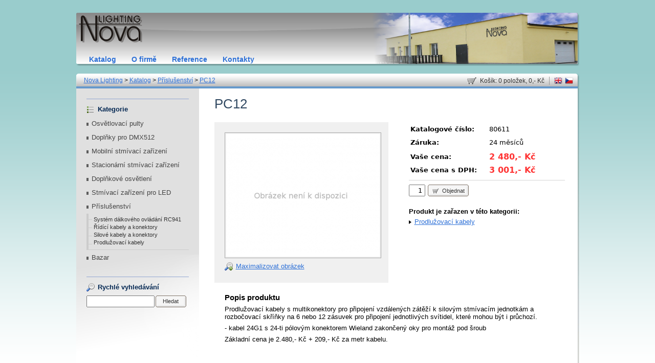

--- FILE ---
content_type: text/html; charset=UTF-8
request_url: http://novalighting.cz/katalog/prislusenstvi-2/pc12-226/
body_size: 3355
content:
<!--[if gt IE 6]><?xml version="1.0" encoding="UTF-8" standalone="no" \?\><![endif]-->
<!DOCTYPE html
     PUBLIC "-//W3C//DTD XHTML 1.0 Strict//EN"
     "http://www.w3.org/TR/xhtml1/DTD/xhtml1-strict.dtd">
<html xmlns="http://www.w3.org/1999/xhtml">
<head>
<meta http-equiv="content-type" content="text/html; charset=utf-8" />
<meta http-equiv="cache-control" content="no-cache" />
<meta http-equiv="author" content="just-paja" />
<meta name="description" content="Prodej divadelního osvětlení a ostatní osvětlovací techniky" />
<meta name="keywords" content="osvetlovaci,scenicke,scenicka,architektonicke,osvetleni,divadlo,studio,filmove,televizni,svetlo,kluby,pulty,prislusenstvi,ozvučení,zařízení,interkom,jevištní,technologie,dmx,dmx512,stmívač,systém,dimmer,stativ,reflektor,zdroj,kabel,konektor" />
<meta name="robots" content="index,follow" />
<meta name="author" content="just-paja &lt;just.paja@gmail.com&gt;" />
<link rel="stylesheet" type="text/css" href="/share/styles/screen.css" media="screen" />
<!--[if lte IE 7]><link rel="stylesheet" type="text/css" href="/share/styles/screen-ie.css" media="screen" /><![endif]-->
<script type="text/javascript" src="/share/scripts/jquery-1.3.2.min.js"></script>
<script type="text/javascript" src="/share/scripts/jquery.lightbox-0.5.min.js"></script>
<script type="text/javascript" src="/share/scripts/basic.js"></script>

<script type="text/javascript">
$(function() {
	inputs = document.getElementsByTagName("input");
	for(i=inputs.length-1; i>=0; i--){
		if(inputs[i].className == "ec"){
			inputs[i].focus();
		}
	}
	
	$('.lightbox a').lightBox();
	$('.sortlist').sorty();
});
</script><title>Katalog zboží - Nova Lighting s.r.o.</title>
</head>
<body>
<div id="main">
<div id="container">
<div id="header">
<h1><a href="http://novalighting.cz/"><span>Novalighting</span></a></h1>
<ul id="mainmenu">
<li><a href="/">Katalog</a></li>
<li><a href="/o-firme/">O firmě</a></li>
<li><a href="/reference/">Reference</a></li>
<li class="nob"><a href="/kontakty/">Kontakty</a></li>
</ul>
</div>
<span class="post-header"></span>
<div id="cont2">
<div id="topcont">
<ul class="lang">
<li><a href="?lang=cz" title="Klikněte pro češtinu" class="langa cz selected"><span>CZ</span></a></li>
<li><a href="?lang=en" title="Click for English" class="langa en"><span>EN</span></a></li>
<li class="c" id="cart_tab">
<div class="allover" id="cart_tab_notify"><div class="loading"></div></div>
<a href="/kosik/" class="cart"><span class="il ilcartin"></span> Košík: 0 položek, 0,- Kč</a></li>

</ul>
<a href="/">Nova Lighting</a> &gt; <a href="/katalog/">Katalog</a> &gt; <a href="/katalog/prislusenstvi-2/" class="catlink-blue_dark">Příslušenství</a> &gt; <a href="/katalog/-/pc12-226/">PC12</a></div>
<span id="ct1"></span>

<div id="content">
<div class="leftcol">
<h2 class="lch"><a href="/katalog/"><span class="il ilcate"></span>Kategorie <span class="none">katalogu</span></a></h2>
<div class="eshop-menu"><h3 class="catlink-blue"><a href="/katalog/osvetlovaci-pulty-51/" class="name catlink-blue">Osvětlovací pulty</a></h3><h3 class="catlink-green"><a href="/katalog/doplnky-pro-dmx512-3/" class="name catlink-green">Doplňky pro DMX512</a></h3><h3 class="catlink-gold"><a href="/katalog/mobilni-stmivaci-zarizeni-4/" class="name catlink-gold">Mobilní stmívací zařízení</a></h3><h3 class="catlink-pink"><a href="/katalog/stacionarni-stmivaci-zarizeni-5/" class="name catlink-pink">Stacionární stmívací zařízení</a></h3><h3 class="catlink-blue"><a href="/katalog/doplnkove-osvetleni-35/" class="name catlink-blue">Doplňkové osvětlení</a></h3><h3 class="catlink-blue"><a href="/katalog/stmivaci-zarizeni-pro-led-67/" class="name catlink-blue">Stmívací zařízení pro LED</a></h3><h3 class="catlink-blue_dark"><a href="/katalog/prislusenstvi-2/" class="name catlink-blue_dark">Příslušenství</a></h3><ul class="eshop"><li class="catlink-blue_dark"><h4><a href="/katalog/system-dalkoveho-ovladani-rc941-13/" class="name catlink-blue">Systém dálkového ovládání RC941</a></h4></li><li class="catlink-blue_dark"><h4><a href="/katalog/-ridici-kabely-a-konektory-47/" class="name catlink-blue"> Řídící kabely a konektory</a></h4></li><li class="catlink-blue_dark"><h4><a href="/katalog/silove-kabely-a-konektory-48/" class="name catlink-blue">Silové kabely a konektory</a></h4></li><li class="catlink-blue_dark"><h4><a href="/katalog/prodluzovaci-kabely-49/" class="name catlink-blue">Prodlužovací kabely</a></h4></li></ul><h3 class="catlink-blue"><a href="/katalog/bazar-31/" class="name catlink-blue">Bazar</a></h3></div><h3 class="lch"><span class="il ilmag"></span>Rychlé vyhledávání</h3><form method="get" class="search" action="/hledat/"><fieldset><label><input type="text" name="q" value="" /></label><button type="submit" class="tiny-button">Hledat</button></fieldset></form></div>
<div class="rightcol">
<h1>PC12</h1><div class="product"><div class="prod-im"><span class="lightbox"><a href="/share/pixmaps/default/800x600/default.jpg" class="imghref"><img src="/var/thumbs/300x240/default_0.jpg" alt=""  title="" width="300" height="240" /></a></span><p class="ha"><a href="/share/pixmaps/default/default.jpg" onclick="window.open(this.href, 'img'); return false"><span class="il zoomin"></span>Maximalizovat obrázek</a></p></div><div class="rrr">
<table class="pt">
<tr>
<td class="b">Katalogové číslo:</td>
<td class="tag2">80611</td>
</tr>
<tr>
<td class="b">Záruka:</td>
<td>24 měsíců</td>
</tr>
</table>
<table class="pt">
<tr><td class="b">Vaše cena:</td><td class="price2">2 480,- Kč</td></tr>
<tr><td class="b">Vaše cena s DPH:</td><td class="price2">3 001,- Kč</td></tr>
</table>
<form class="hp" action="/eat/eshop_kosik/?pridat=226">
<fieldset>
<input type="hidden" name="prodID" value="226" />
<input type="text" name="count" value="1" id="prod_count_input" />
<button onclick="showObj('cart_tab_notify'); ajax('/iax/eshop_kosik/?pridat=226&amp;pocet='+document.getElementById('prod_count_input').value+'&amp;eat', 'cart_tab'); showObj('cart_tab_notify'); hideCartNotification(); return false"><span class="il ilcart">Objednat</span></button>
</fieldset>
</form>
<p class="hb b">Produkt je zařazen v této kategorii:</p><ul class="tf tf2"><li><a href="/katalog/prodluzovaci-kabely-49/" class="catlink-blue">Prodlužovací kabely</a></li></ul><div id="ep-filelist-226"></div></div><div class="product prod-info"><h3>Popis produktu</h3><p>Prodlužovac&iacute; kabely s multikonektory pro připojen&iacute; vzd&aacute;len&yacute;ch z&aacute;těž&iacute; k silov&yacute;m stm&iacute;vac&iacute;m jednotk&aacute;m a rozbočovac&iacute; skř&iacute;ňky na 6 nebo 12 z&aacute;suvek pro připojen&iacute; jednotliv&yacute;ch sv&iacute;tidel, kter&eacute; mohou b&yacute;t i průchoz&iacute;.</p>
<p>- kabel 24G1 s 24-ti p&oacute;lov&yacute;m konektorem Wieland zakončen&yacute; oky pro mont&aacute;ž pod &scaron;roub</p>
<p>Z&aacute;kladn&iacute; cena je 2.480,- Kč + 209,- Kč za metr kabelu.</p></div></div></div>
<span class="cleaner"></span>

</div>
<div id="active-bottom">
<div class="share2">
Akce:
<span>
<a href="#fav" onclick="return make_fav(this);" title="Přidat mezi oblíbené" class="share fvr" rel="sidebar"></a>
<a href="" title="RSS Krmení" class="share rss"></a>
</span>
Sdílet stránku:
<span>
<a href="http://www.facebook.com/sharer.php?u=http://novalighting.cz/katalog/prislusenstvi-2/pc12-226/" onclick="window.open(this.href); return false" title="Sdílet tuto stránku na facebooku" class="share fbk"></a>
<a href="http://furl.net/storeIt.jsp?t=Katalog zboží - Nova Lighting s.r.o.&amp;u=http://novalighting.cz/katalog/prislusenstvi-2/pc12-226/" onclick="window.open(this.href); return false" title="Sdílet pomocí furl.com" class="share fur"></a>
<a href="http://del.icio.us/post?title=Katalog zboží - Nova Lighting s.r.o.&amp;url=http://novalighting.cz/katalog/prislusenstvi-2/pc12-226/" onclick="window.open(this.href); return false" title="Sdílet pomocí del.icio.us" class="share del"></a>
<a href="http://digg.com/submit?phase=2&amp;url=http://novalighting.cz/katalog/prislusenstvi-2/pc12-226/" title="Sdílet pomocí digg.com" onclick="window.open(this.href); return false" class="share dgg"></a>
</span>
</div>
</div>
<span id="post-content"></span>
</div>

</div>
</div>


<div id="absbottom">
<div>
<ul id="botmenu">
<li><a href="/">Úvod</a></li>
<li><a href="/sluzby/">Služby</a></li>
<li><a href="/katalog/">Katalog</a></li>
<li><a href="/bazar/">Bazar</a></li>
<li><a href="/reference/">Reference</a></li>
<li><a href="/jak-objednavat/">Jak u nás objednávat</a></li>
<li class="nob"><a href="/kontakty/">Kontakty</a></li>
</ul>
<span>Made by Zebra</span>
</div>
</div>

<script>
(function(i,s,o,g,r,a,m){i['GoogleAnalyticsObject']=r;i[r]=i[r]||function(){
(i[r].q=i[r].q||[]).push(arguments)},i[r].l=1*new Date();a=s.createElement(o),
m=s.getElementsByTagName(o)[0];a.async=1;a.src=g;m.parentNode.insertBefore(a,m)
})(window,document,'script','//www.google-analytics.com/analytics.js','ga');

ga('create', 'UA-40099806-4', 'novalighting.cz');
ga('send', 'pageview');
</script>
</body>
</html>


--- FILE ---
content_type: text/css
request_url: http://novalighting.cz/share/styles/screen.css
body_size: 5723
content:
inputs.lengthbody,html{
  margin:0;
  padding:0;
  font-family:Arial, sans;
  font-size:13px;
  min-height:100%;
}
body{
  margin:0;
  padding:0;
  background:#ccc;
}

a{color:#2D70D7}
a:hover, .eshop-category-block li ul li a:hover, .name:hover{color:#f00}
a img{
  border:none;
}
fieldset{
  border:none;
  margin:0;
  padding:0;
}


.button, button{
  display:block;
  width:80px;
  height:18px;
  padding:5px 0 0;
  margin:5px 0;
  text-align:center;
  text-decoration:none;
  color:#333;
  font-size:11px;
  background:url(../pixmaps/button-hover.gif) left top no-repeat;
  border:none;
  cursor:pointer;
  font-family:Arial, sans;
}
.big-button{
  width:120px;
  background:url(../pixmaps/button-big-hover.gif) left top no-repeat;
  text-align:left;
}
.tiny-button{
  width:60px;
  background:url(../pixmaps/button-tiny-hover.gif) left top no-repeat;
}
.big-button span{
  margin-left:10px;
  border-right:1px solid #ccc;
  padding:1px 5px 0 0;
  background-position:0 1px;
  height:13px;
  width:13px;
}
button{
  display:block;
  height:23px;
  line-height:23px;
  padding:0;
}
.button img, button img, .button .il, button .il{
  display:inline !important;
  border:none !important;
  margin:0 !important;
  vertical-align:middle;
}
.button .il, button .il{
  display:inline;
  text-align:left;
  float:none !important;
  width:100%;
  padding-left:20px;
  background-position:left 1px;
}
.button:hover, button:hover{
  background-position:right top;
  color:#125;
}

#main{
  background:#fff url(../pixmaps/background.gif) repeat-x;
  padding:25px 0 20px;
}

#container{
  width:983px;
  margin:0 auto;
}
#header{
  background:url(../pixmaps/header.png) no-repeat;
  height:104px;
}
.lang{
  float:right;
  width:350px;
  margin:0;
  padding:0 12px 0 0;
}
.lang li{
  float:right;
  list-style:none;
  margin:0 0 0 5px;
}
.lang .cart img{
  vertical-align:top;
}
.lang .cart{
  line-height:16px;
  vertical-align:middle;
  text-decoration:none;
  color:#333;
  width:400px;
}
.lang .cart:hover{
  color:#069;
}
.lang .c{
  border-right:1px solid #999;
  padding:0 9px 0 0;
  margin:0 4px 0 0;
}
.langa{
  width:16px;
  height:16px;
  display:block;
}
.langa span{
  display:none;
}
.cz{
  background:url(../pixmaps/flags/cz.png) left center no-repeat;
}
.en{
  background:url(../pixmaps/flags/gb.png) left center no-repeat;
}
.langa, .lang .selected{background-position:right center}
.langa:hover{border:1px solid #000}

#header h1{
  float:left;
  margin:0 40px 15px 0;
  width:130px;
  height:65px;
}
#header h1 a{
  display:block;
  width:inherit;
  height:inherit;
}
#header h1 span{
  display:none
}
#header #mainmenu{
  display:block;
  margin:0;
  clear:both;
  height:25px;
  padding:0 0 0 10px;
}
#header #mainmenu li{
  float:left;
  list-style:none;
  margin:0;
  padding:0;
}
#header #mainmenu li a:hover{
  background:#fff;
  color:#000;
}
#header #mainmenu a{
  padding:3px 15px 1px;
  display:block;
  font-size:14px;
  font-weight:bold;
  text-decoration:none;
}
.post-header{
  display:block;
  height:15px;
  /*background:url(../pixmaps/post-header.gif) right top no-repeat;*/
}
#cont2{
  background:#fff url(../pixmaps/cont2-back.gif) right top repeat-y;
}
#topcont{
  padding:6px 0 0 15px;
  height:19px;
  font-size:90%;
  background:url(../pixmaps/menu.png) no-repeat;
}
#ct1{
  background:#6699cc;
  display:block;
  height:4px;
  margin-right:3px;
}
#content{
  padding:10px 28px 20px 25px;
  min-height:450px;
}
#content h1{
  margin:10px 0;
  font-weight:normal;
  color:#304861;
}
#post-content{
  clear:both;
  display:block;
  height:7px;
  background:url(../pixmaps/post-content.gif) center top no-repeat;
}
#active-bottom{
  padding:0 0 4px;
  height:15px;
  clear:both;
  margin:0 216px 0 12px;
  background:url(../pixmaps/dot-ccc.gif) center center repeat-x;
}
#absbottom{
  width:943px;
  margin:0 auto;
  padding:10px 20px 0;
  height:20px;
  clear:both;
}
#absbottom span{
  float:right;
}
#botmenu{
  float:left;
  margin:0 0 2px;
  padding:0;
}
#botmenu li{
  list-style:none;
  display:inline;
  padding:0 8px 0 0;
  margin:0 5px 0 0;
  border-right:1px solid #999;
}
#botmenu a{
  color:#666;
}
#botmenu a:hover{
  color:#f00;
}

.mapa{
  float:right;
  margin:0 20px 0 0;
}
.clear{
  clear:both !important;
}
.cleaner{
  clear:both !important;
  margin:-1px 0 !important;
  visibility:hidden !important;
  display:block !important;
  font-size:1px !important;
  line-height:1px !important;
  height:1px !important;
  float:none !important;
}

.tinywarn{
  position:fixed;
  top:5px;
  right:5px;
  padding:8px 17px;
  margin:0;
  display:block;
  text-align:right;
  background:url(../pixmaps/tpb.png);
  border:2px solid #000;
}
.tinywarn, .tinywarn *{color:#fff}
.tinywarn a:hover{color:#f00}
.tinywarn h2{font-size:100%;font-weight:bold;display:block;margin:0 0 5px;}

.nob{
  border:none !important;
}

.uvod{
  float:left;
  background:#cfcfcf;
  width:450px;
  padding:10px 20px;
  margin:10px 0 0;
}
.uvod ul{
  margin:5px 0;
  padding:0;
}
.uvod ul li{
  list-style:none;
  margin:0 0 5px;
  padding:0 0 0 10px;
  background:url(../icons/dot.gif) left 4px no-repeat;
}
#content h1{
  margin:5px 0;
}

.eshop-category-block{
  width:600px;
  float:right;
  padding:0;
  margin:10px 0 10px;
}
.ecb-small{
  width:400px;
}
.chooseIM .ecb-mntn{
  width:100% !important;
  float:none !important;
  margin:0 !important;
}

.chooseIM .ecb-mntn li{
  float:none;
  width:auto;
  height:auto;
  margin:0 5px 5px 0;
  background:none;
}
.chooseIM .ecb-mntn li ul li{
  display:inline;
}
.eshop-category-block li{
  position:relative;
  list-style:none;
  width:178px;
  height:210px;
  margin:0 10px 20px 10px;
  padding:5px 0;
  float:left;
  border:1px solid #ccc;
  overflow:hidden;
}
.eshop-category-block li ul{
  margin:0;
  padding:5px 10px 7px 10px;
}
.eshop-category-block li ul li{
  width:100%;
  height:auto;
  float:none;
  padding:0 6px 0 0;
  border:none;
  border-right:1px solid #666;
  margin:0 2px 0 0;
  font-size:12px;
  background:none;
  display:inline;
}
.eshop-category-block li h2 a{
  color:#333;
  text-decoration:none;
  text-transform:uppercase;
  font-size:10px;
}
.eshop-category-block li h2 a:hover{color:#f00}
.eshop-category-block li ul{
  background:#9acccc url(../pixmaps/cat/cats.gif) 0 0 repeat-x;
  height:85px;
}
.eshop-category-block li ul li a{color:#333}
.eshop-category-block h2{
  margin:0;
  padding:3px 10px 4px;
  font-size:13px;
  font-weight:normal;
  background:#9acccc url(../pixmaps/cat/blue.gif) 0 0 repeat-x;
}
.eshop-category-block h2.blue_dark{background:#8686e1 url(../pixmaps/cat/blue_dark.gif) 0 0 repeat-x}
.eshop-category-block h2.gold{background:#cace9b url(../pixmaps/cat/gold.gif) 0 0 repeat-x}
.eshop-category-block h2.green{background:#94bd5e url(../pixmaps/cat/green.gif) 0 0 repeat-x}
.eshop-category-block h2.pink{background:#fe8182 url(../pixmaps/cat/pink.gif) 0 0 repeat-x}

/*.eshop-menu a:hover{text-decoration:none !important; font-weight:bold;}*/
h3.catlink-blue:hover, li.catlink-blue:hover{background-color:#a1d6de !important}
h3.catlink-blue_dark:hover, li.catlink-blue_dark:hover{background-color:#babae4 !important}
h3.catlink-gold:hover, li.catlink-gold:hover{background-color:#e1e1a3 !important}
h3.catlink-green:hover, li.catlink-green:hover{background-color:#b5e893 !important}
h3.catlink-pink:hover, li.catlink-pink:hover{background-color:#fcb9b9 !important}

.eshop-category-block .link-edit{
  top:auto;
  bottom:5px;
  right:0;
}
.eshop-category-block .corner{
  display:block;
  position:absolute;
  top:0;
  left:0;
  background:url(../pixmaps/cat/blue-corner.gif) 0 0 no-repeat;
  width:38px;
  height:38px;
}
.eshop-category-block span.blue_dark{background:url(../pixmaps/cat/blue_dark-corner.gif) 0 0 no-repeat}
.eshop-category-block span.gold{background:url(../pixmaps/cat/gold-corner.gif) 0 0 no-repeat}
.eshop-category-block span.green{background:url(../pixmaps/cat/green-corner.gif) 0 0 no-repeat}
.eshop-category-block span.pink{background:url(../pixmaps/cat/pink-corner.gif) 0 0 no-repeat}

.leftcol{
  width:200px;
  float:left;
  padding:5px 20px 20px;
  margin:10px 0 0;
  font-size:11px;
  min-height:500px;
  background:#e0e0e0 url(../pixmaps/leftcol2.gif) left bottom no-repeat;
  position:relative;
  top:-20px;
  left:-25px;
}
.leftcol h2{
  font-size:13px;
  margin:12px 0 5px;
}
.leftcol h3{
  margin:0;
  font-size:11px;
}
.leftcol ul{
  padding:5px 7px 5px 14px;
  margin:0;
  background:url(../pixmaps/leftcolmenu2.gif) left top repeat-y;
  border-bottom:1px solid #ccc;
}
.leftcol ul:hover{
  background-color:#e9e9e9;
}
.leftcol ul ul{
  padding:5px 5px 0;
  background:none;
  border:none;
}
.leftcol ul ul:hover{
  background-color:none;
}
.leftcol li{
  list-style:none;
  margin:0 0 3px 0;
}
.leftcol li a{display:block;}
.leftcol ul h3, .dot2{
  padding-left:8px;
  background:url(../icons/dot2.gif) 0 4px no-repeat;
}
.leftcol ul ul li, .dot3{
  padding-left:9px;
  background:url(../icons/dot3.gif) 2px 6px no-repeat;
}
h3.lch, h3.lch2, h2.lch{
  font-size:120%;
  margin:15px 0 7px;
  clear:both;
  display:block;
  height:16px;
  border-top:1px solid #93a7d2;
  padding:12px 0 0;
}
.lch, .lch2, .lch a, .lch2 a{
  color:#032752;
  text-decoration:none;
}
h3.lch2{
  border:none;

}
form.search{
  padding:1px 0 0;
  margin:0;
  clear:both;
}
form.search-big{
  padding:2px 0 0;
}
.search label, .search button, .search-big label, .search-big button{
  float:left
}
.search label{
  width:130px;
  margin:0 5px 0 0;
}
.search-big label{
  width:255px;
  margin:0 7px 0 0;
}
.search-big input, .search input{
  width:125px;
  height:17px;
  margin:0;
}
.search-big input{
  width:250px;
}
.search-big button, .search button{
  margin:0;
}
.eshop-menu{
  margin:0 0 25px;
}
.eshop-menu h3 a{display:block;}
.eshop-menu h3{
  padding:5px 0 5px 10px;
  margin-top:2px;
  margin-bottom:2px;
  background: url(../icons/dot4.gif) left center no-repeat;
  font-size:13px;
}
.eshop-menu h3:hover{
  background-color:#ccc;
}
.eshop-menu h4{
margin:0;
}
.eshop-menu a{
  text-decoration:none;
}
.rightcol{
  width:685px;
  float:right;
  /*position:relative;*/
}
.name{
  color:#444;
  font-weight:normal;
}
.name:hover{
  color:#000;
}
ul .name{
  text-decoration:none;
  color:#333;
}

.rightcol .eshop-category-block{
  margin:30px 30px 0 0;
}
.catalog-main{
  padding:4px 0 0;
  margin:0 35px 0 45px;
}
.catalog-main h1{
  margin-bottom:10px !important;
}
.eshop_full, .eshop_full ul, .eshop_full_end, .eshop_products, .eshop_cats{
  list-style:none;
  margin:0;
  padding:0;
}
.eshop_cats{
  margin:0 0 25px;
  float:left;
  width:450px;
}
.sortform{
  width:215px;
  float:right;
  text-align:right;
}
.sortform .rrr{
  padding:0 0 0 7px;
}
.sortform a span{
  width:14px;
  background-position:center top;
}
.rightcol .eshop_cats li{
  border-right:1px solid #ccc;
  display:inline;
  margin:0 7px 0 0;
  padding:0 7px 0 0;
}
.eshop_full li, .eshop_full_end li, .eshop_products li{
  width:200px;
  float:left;
  list-style:none;
  padding:0;
  margin:0 20px 10px 0;
}
.eshop_full_end li, .eshop_products li{
  height:330px;
}
.eshop_full_end .button, .eshop_products .button{
  float:right;
  margin:0 0 7px;
}
.eshop_full_end li p, .eshop_products li p{
  font-size:11px;
  clear:both;
  text-align:justify;
  margin:7px 0 0;
}
.eshop_full_end li img, .eshop_products li img{
  display:block;
  clear:both;
  border:1px solid #ccc;
  margin:5px auto 10px;
}
.black{
  color:#000;
  font-weight:bold;
  text-decoration:none;
}

.share{
  padding:0 15px 15px  0;
  margin:0 5px 0 0;
  background-position:left top;
  vertical-align:top;
  background-repeat:no-repeat !important;
}
.share:hover{
  background-position:right top;
}
.share2{
  background:#fff;
  display:inline;
  margin:0 0 0 10px;
  padding:0 0 0 8px;
  color:#666;
  font-size:11px;
  line-height:15px;
}
.share2 span{
  padding:0 8px 0 2px;
}
.fbk{background:url(../icons/facebook2.gif)}
.fvr{background:url(../icons/favorites2.gif)}
.rss{background:url(../icons/feed2.gif)}
.dgg{background:url(../icons/digg2.gif)}
.del{background:url(../icons/delicious2.gif)}
.fur{background:url(../icons/furl2.gif)}

.price{
  float:left;
  font-size:15px;
  padding:2px 4px;
  color:#ff3333;
  font-weight:bold
}
.price2{
  color:#f33;
  font-size:16px;
  font-weight:bold;
}
.tag2{
  text-align:left;
}
.pt{
  font-family:Tahoma, sans;
}
.pt td{
  height:22px;
}
.pt .b{
  width:150px;
}







.link-insert, .link-insert2, .link-edit, .link-edit2, .link-remove, .link-close, .link-yes, .link-crown, .link-top, .link-bottom, .link-left, .link-right, .link-leftend, .link-rightend, .link-back, .link-money, .link-select, .link-selected, .link-user, .link-user-female, .link-publish, .link-cart, .link-cancel, .il{
  border:none;
  width:16px;
  height:16px;
  display:block;
  float:left;
  background-position:left top;
  background-repeat:no-repeat;
  margin:0 6px 0 0;
  cursor:pointer;
}
.ilsort{
  background-image:url(../icons/tiny/sort.png);
}
.ilcate{
  background-image:url(../icons/tiny/text_list_bullets.png);
}
.ilmag{
  background-image:url(../icons/tiny/magnifier.png);
}
.ilcart{
  background-image:url(../icons/cart.gif);
}
.ilcartin{
  width:21px;
  background-image:url(../icons/cart-bigger.gif);
}
.ilcartin-on{
  width:21px;
  background-image:url(../icons/cart-bigger-on.gif);
}
.ilcopy{background-image:url(../icons/tiny/wand.png)}
.iltrash{background-image:url(../icons/tiny/bin_closed.png)}
.iltrash2{background-image:url(../icons/tiny/bin_closed2.png)}
.ilup{background-image:url(../icons/tiny/arrow_top.png)}
.ildown{background-image:url(../icons/tiny/arrow_bottom.png)}
.ildrag{background-image:url(../icons/tiny/arrow_out.png);}
.ildrag:active{cursor:move}
.zoomin{background-image:url(../icons/tiny/magnifier_zoom_in.png)}
.link-cancel{background-image:url(../icons/cancel.png)}
.link-cart{background-image:url(../icons/cart.gif)}
.link-insert, .link-insert2{background-image:url(../icons/tiny/add.png)}
.ildrop{background-image:url(../icons/tiny/delete.png)}
.link-insert2{
  width:auto;
  height:16px;
  padding:0 0 3px 20px;
}

.link3{
  float:none;
  padding:0 0 2px 23px;
  width:auto;
  display:inline;
  background-position:2px center !important;
}

.link-user, .link-user-female{
  display:inline;
  float:none;
  padding-left:20px;
  background:url(../icons/tiny/user.png) left top no-repeat;
  margin-right:0
}
.link-user-female{
  background:url(../icons/tiny/user_female.png) left top no-repeat;
}
.link-publish{
  float:none;
  display:inline;
  padding-left:20px;
  background:url(../icons/tiny/application_go.png) left top no-repeat;
}
.link-edit, .link-edit2, .link-edit3{
  background:url(../icons/tiny/pencil.png) left top no-repeat;
}
.link-edit3{
  padding:0 0 2px 20px;
  height:16px;
}
.posrrr .link-edit3{
  width:160px;
}
.link-edit2{
  display:inline;
  float:none;
  padding:0 5px 0 20px;
  vertical-align:middle;
}
.link-edit2-fix{
  background-position:left center;
}

.link-remove{
  background:url(../icons/tiny/delete.png) left top no-repeat;
}
.link-close{
  background:url(../icons/tiny/close.png) left top no-repeat;
  position:absolute;
  top:5px;
  right:15px;
}
.link-yes{
  background:url(../icons/tiny/accept.png) left top no-repeat;
}
.link-crown{
  background:url(../icons/tiny/crown.png) left top no-repeat;
}
.link-top{
  background:url(../icons/tiny/arrow_top.png) left top no-repeat;
  margin-right:0;
}
.link-left{
  background:url(../icons/tiny/arrow_left.png) left top no-repeat;
}
.link-right{
  background:url(../icons/tiny/arrow_right.png) left top no-repeat;
}
.link-leftend{
  background:url(../icons/tiny/arrow_leftend.png) left top no-repeat;
}
.link-rightend{
  background:url(../icons/tiny/arrow_rightend.png) left top no-repeat;
}
.link-bottom{
  background:url(../icons/tiny/arrow_bottom.png) left top no-repeat;
  margin-right:4px;
}
.link-back{
  background:url(../icons/tiny/direction.png) left top no-repeat;
}
.link-money{
  background:url(../icons/tiny/money_euro.png) left top no-repeat;
}
.link-select, .link-selected{
  background:url(../icons/tiny/shape_square.png) left top no-repeat;
  text-align:center;
  text-decoration:none;
  color:#333 !important;
}
.link-select:hover, .link-selected{
  background:url(../icons/tiny/shape_square-selected.png) left top no-repeat;
}

.link-crown{
  background:url(../icons/tiny/crown.png) left top no-repeat;
}
.link-top{
  background:url(../icons/tiny/arrow_top.png) left top no-repeat;
  margin-right:0;
}
.link-bottom{
  background:url(../icons/tiny/arrow_bottom.png) left top no-repeat;
  margin-right:4px;
}
.link-back{
  background:url(../icons/tiny/direction.png) left top no-repeat;
}
.link-money{
  background:url(../icons/tiny/money_euro.png) left top no-repeat;
}
.none{
  display:none !important;
}



.allover{
  position:absolute;
  top:0;
  left:0;
  width:100%;
  height:100%;
  background:url(../pixmaps/tpb.png);
  display:none;
  z-index:50;
}
.allover .info{
  margin:0 auto;
  width:30%;
  background:#fff;
  border:5px solid #333;
  padding:2%;
  font-size:20px;
  text-align:center;
  position:fixed;
  left:31%;
  top:35%;
}




.rrr, .rrr2{
  float:right;
}
.lll, .lll2{
  float:left;
}
.posrrr, .posrrr2{
  position:absolute;
  right:0;
  top:4px;
}
.posrrr2{
  top:22px;
  background:#fff;
}


.allover .loading {
  background:url(../animations/loading2.gif) center center no-repeat;
  height:128px;
  width:128px;
  margin:250px auto;
}

.chooseIM{
  background:#fff;
  margin:50px auto;
  width:775px;
  height:500px;
  overflow:auto;
  border:7px solid #333;
  padding:10px 15px;
  position:relative;
}
.chooseIM h1{
  border-bottom:1px solid #ccc;
  padding-bottom:8px;
}
form .maintain-im{
  float:left;
  height:180px;
  width:200px;
}
.maintain-im a img{
  border:2px solid #bcd;
  margin-top:3px;
}
.maintain-im a:hover img{
  border-color:#FFD9A1
}

.ep-en{
  width:180px;
}


.sec{
  margin:10px 0;
  padding:0;
}
.sec li{
  list-style:none;
  margin:0 5px 5px 0;
  padding:0;
  display:block;
  float:left;
}

.np{
  margin:10px 0;
  padding:0;
}
.nf{
  float:left;
  display:block;
  height:55px;
  width:350px;
  margin-right:20px !important;
  border-bottom:1px solid #ccc;
  margin-bottom:5px !important;
}
.nf a.imghref{
  float:left;
}
.nf p{
  text-align:right !important;
  float:right !important;
  width:280px !important;
  height:50px !important;
  margin:0 !important;
  padding:0 !important;
  font-size:90%;
}



.eshop-category-image{
  float:right;
  width:300px;
}
.ech2{
  height:41px;
  border-bottom:1px solid #ccc;
  margin-top:18px !important;
  padding:4px 0 0;
  line-height:100% !important;
}
h1.ech2{
  height:45px;
  padding:0;
}
.ech2 .name{
  padding:0 !important;
  font-size:22px;
  text-decoration:none;
}

.cl{
  width:250px;
  height:175px;
  overflow:auto;
  border:1px solid #ccc;
  margin:5px 0;
  padding:0;
}
.cl li{
  list-style:none;
  display:block;
  padding:3px 5px;
  margin:1px;
}
.cl li:hover{
  background:#eaeaea;
}

.references{
  width:280px;
  float:left;
  margin:0 30px 15px 0;
}
.references h2{
  margin:0 0 5px;
}
.references ul{
  margin:0;
  padding:0 0 5px;
  max-height:200px;
  overflow:auto;
  border-bottom:1px solid #ccc;
}
.references li{
  margin:0;
  padding:2px 4px;
  min-height:16px;
  list-style:none;
}
.references li:hover{
  background:#eaeaea;
}
.block{
  display:block;
}
.center{
  text-align:center;
}
.wfull{
  width:100%;
}

.cart td{
}
.cartform{
  margin:0 0 10px;
  padding:0 0;
}
.cartform h1{
  width:300px;
  height:50px
}
.cartform h2{
  margin:0 0 20px;
  padding:0;
}
.cartform label{
  display:block;
  margin:0 0 3px;
  height:25px;
  width:320px;
}
.cartform label input, .cartform label select{
  float:right;
  width:200px;
}
.cartform label select{
  width:206px;
}
.cartform textarea{
  display:block;
}
.cartform .lc{
  width:320px;
  float:left;
}
.cartform .rc{
  width:320px;
  margin:20px 0 0;
  float:right;
}
.cartform .button, .cartform button{
  float:left;
  margin:20px 10px 0 0;
}
.cartform .error{
  margin:0 0 10px;
  padding:5px;
  background:#f00;
  color:#fff;
  font-weight:bold;
  width:200px;
  text-align:center;
}
.cartform .ec{
  background:#fdd;
  border:1px solid #f99;
  padding:2px;
}
.cartform .ec:hover, .cartform .ec:active{
  background:#fff;
  border:auto;
}
.counts{
  margin:0;
  padding:0;
}
.counts button{
  display:inline;
  float:none;
  vertical-align:middle;
}
.ti{
  width:30px;
  margin:0 5px 0 0;
}
.kosik{
  width:220px;
  height:360px;
  float:left;
  padding:10px 0;
  margin:5px 0;
}
.kosik li{
  list-style:none;
}
.kosik li a{
  font-size:15px;
  padding:12px 10px;
  margin:0 0 10px;
  display:block;
  color:#000;
  text-decoration:none;
  background:#6699cc;
}
.kosik li.off a{
  color:#999;
  background:none;
}
.kosik li a:hover{
  color:#000;
  background:#ccc;
}

.request-check{

}

.request-check .fl{
  float:left;
  width:300px;
}
.request-check .fr{
  float:right;
  width:380px;
}
.control{
  clear:both;
  height:30px;
}
.control a, .control button{
  float:left;
  margin:20px 10px 0 0;
}


.b{
  font-weight:bold;
}
p.h{
  margin:0 0 5px;
  clear:both;
}
p.ha{
  margin:5px 0;
}
p.hb{
  margin:17px 0 5px;
}

.product{
  padding:15px 0 0;
}
.product p.hb{
  margin-top:15px;
}
.product .hp{
  margin:5px 0 5px;
  padding-top:8px;
  border-top:1px solid #d5d5d5;
  height:30px;
}
.product .hp button, .product .hp input{
  float:left;
  display:block;
  margin:0 5px 0 0;
}
.product .hp input{
  width:20px;
  height:18px;
  padding:0 4px 1px;
  line-height:10px;
  text-align:right;
  font-size:13px;
  font-family:"Verdana", sans;
}
.product .rrr{
  width:305px;
}
.product table{
  width:100%;
}
.prod-info h3{
  margin:0;
  padding:0;
  float:none;
}
.prod-info p{
  margin:7px 0;
}
.prod-info{
  clear:both;
  padding:10px 20px;
  margin:0;
}
.prod-im{
  width:300px;
  padding:20px;
  background:#f0f0f0;
  float:left;
  margin:0 15px 10px 0;
}
.prod-im:hover{
  background:#eaeaea;
}
.reqsum h1, .reqsum .button{
  display:none;
}
.reqsum{
  width:75%;
  margin:0 auto 15px;
  border-bottom:1px solid #ccc;
}
.reqsum .mm{
  display:block;
  margin-top:15px !important;
}




.tf, .tf li{
  margin:0;
  padding:0;
}
.tf li{
  list-style:none;
  height:16px;
}
.tf .rrr{
  display:block;
  height:16px;
  float:right !important;
}
.tf2{
  margin-bottom:10px;
}
.tf2 li{
  padding-left:11px;
  background:url(../icons/dot.gif) left center no-repeat;
}

.imghref img{
  border:1px solid #aaa;
  padding:2px;
}
.imghref:hover img{
  border-color:#9ac;
}

.gray{color:#666}
.lgray{color:#999}
.small{font-size:90%}




.loginform{
  margin:0 auto;
  width:300px;
}
.loginform label{
  display:block;
  height:24px;
  line-height:24px;
  vertical-align:middle;
}
.loginform input, .loginform button {
  float:right;
}

.unimportant{
font-size:90%;
font-weight:normal !important;
display:block
}




/**
 * jQuery lightBox plugin
 * This jQuery plugin was inspired and based on Lightbox 2 by Lokesh Dhakar (http://www.huddletogether.com/projects/lightbox2/)
 * and adapted to me for use like a plugin from jQuery.
 * @name jquery-lightbox-0.5.css
 * @author Leandro Vieira Pinho - http://leandrovieira.com
 * @version 0.5
 * @date April 11, 2008
 * @category jQuery plugin
 * @copyright (c) 2008 Leandro Vieira Pinho (leandrovieira.com)
 * @license CCAttribution-ShareAlike 2.5 Brazil - http://creativecommons.org/licenses/by-sa/2.5/br/deed.en_US
 * @example Visit http://leandrovieira.com/projects/jquery/lightbox/ for more informations about this jQuery plugin
 */
#jquery-overlay {
	position: absolute;
	top: 0;
	left: 0;
	z-index: 90;
	width: 100%;
	height: 500px;
}
#jquery-lightbox {
	position: absolute;
	top: 0;
	left: 0;
	width: 100%;
	z-index: 100;
	text-align: center;
	line-height: 0;
}
#jquery-lightbox a img { border: none; }
#lightbox-container-image-box {
	position: relative;
	background-color: #fff;
	width: 250px;
	height: 250px;
	margin: 0 auto;
}
#lightbox-container-image { padding: 10px; }
#lightbox-loading {
	position: absolute;
	top: 40%;
	left: 0%;
	height: 25%;
	width: 100%;
	text-align: center;
	line-height: 0;
}
#lightbox-nav {
	position: absolute;
	top: 0;
	left: 0;
	height: 100%;
	width: 100%;
	z-index: 10;
}
#lightbox-container-image-box > #lightbox-nav { left: 0; }
#lightbox-nav a { outline: none;}
#lightbox-nav-btnPrev, #lightbox-nav-btnNext {
	width: 49%;
	height: 100%;
	zoom: 1;
	display: block;
}
#lightbox-nav-btnPrev { 
	left: 0; 
	float: left;
}
#lightbox-nav-btnNext { 
	right: 0; 
	float: right;
}
#lightbox-container-image-data-box {
	font: 10px Verdana, Helvetica, sans-serif;
	background-color: #fff;
	margin: 0 auto;
	line-height: 1.4em;
	overflow: auto;
	width: 100%;
	padding: 0 10px 0;
}
#lightbox-container-image-data {
	padding: 0 10px; 
	color: #666; 
}
#lightbox-container-image-data #lightbox-image-details { 
	width: 70%; 
	float: left; 
	text-align: left; 
}	
#lightbox-image-details-caption { font-weight: bold; }
#lightbox-image-details-currentNumber {
	display: block; 
	clear: left; 
	padding-bottom: 1.0em;	
}			
#lightbox-secNav-btnClose {
	width: 66px; 
	float: right;
	padding-bottom: 0.7em;	
}


--- FILE ---
content_type: application/javascript
request_url: http://novalighting.cz/share/scripts/basic.js
body_size: 1432
content:
function make_fav(linkObj){

	addUrl		= location.href;
	addTitle	= document.title;

	if(document.all && !window.opera){
		window.external.AddFavorite(addUrl,addTitle);
		return false;
	}
	else if (window.opera && window.print){
		linkObj.title = addTitle;
		return true;
	}
	else if ((typeof window.sidebar == 'object') && (typeof window.sidebar.addPanel == 'function')){
		if (window.confirm('Přidat mezi oblíbené?')){
			window.sidebar.addPanel(addTitle,addUrl,'');
			return false;
		}
	}
	window.alert('Bohužel to nejde (kvůli podpoře vašeho prohlížeče). Po potvrzení stiskněte CTRL-D,\nstránka bude přidána k vašim oblíbeným odkazům.');
	return false;

  // source http://interval.cz/clanky/umoznete-pridat-stranku-k-oblibenym-odkazum/
}

function sure(text, url){
	var doit = confirm(text);
	if(doit === true){
		document.location = url;
	}else{
		return false;
	}
}
function showObj(id){
	if(document.getElementById(id)){
		document.getElementById(id).style.display = 'block';
		if(document.getElementById(id).className == 'allover'){
			fit(id);
		}
	}
}
function hideObj(id){

	if(document.getElementById(id)){
		document.getElementById(id).style.display = 'none';
	}
}
function switchObj(id){

	if(document.getElementById(id)){
		if(document.getElementById(id).style.display == 'block'){
			hideObj(id);
		}else{
			showObj(id);
		}
	}
}
function fit(id){
	obj = document.getElementById(id);
	obj.style.height = (document.getElementsByTagName("body")[0].offsetHeight) + "px";
}


function ajax(url, loc){

    if (url != 0){

		obj = document.getElementById(loc);
		oldclass = obj.className;
		if(obj.className == 'allover'){
			obj.innerHTML = '<div class="loading"></div>';
		}else{
			obj.className = oldclass + " loading";
		}
		if (window.ActiveXObject){
          httpRequest = new ActiveXObject("Microsoft.XMLHTTP");
        }
        else{
          httpRequest = new XMLHttpRequest();
        }

        httpRequest.open("GET", url, true);
		httpRequest.onreadystatechange= function () {
			processRequest(loc);
			obj.className = oldclass;
			if(loc == 'cart_tab'){
				showObj("cart_tab_notify");
			}
		};
        httpRequest.send(null);

      }
      else{

        document.getElementById(loc).innerHTML = "";

      }
}

function processRequest(loc){
	if(httpRequest.readyState == 4){
		if(httpRequest.status == 200){
			var mistoZobrazeni = document.getElementById(loc);
			mistoZobrazeni.innerHTML = httpRequest.responseText;
		}else{
			alert("Chyba pri nacitani stanky" + httpRequest.status + ":" + httpRequest.statusText);
			return false;
		}
	}
}


function post_form(form, iframeid, newdivid)
{
	var iframe = document.getElementById(iframeid);
	var newdiv = document.getElementById(newdivid);

	if (iframe && newdiv) {
		cn = newdiv.className;
		newdiv.className = cn + ' loading';

		iframe.onload = function() {
			newdiv.className = cn;
			newdiv.innerHTML = this.contentWindow.document.body.innerHTML;
      return true;
		}

		form.target = iframe.id;
		form.submit();

		return false;
	}

  return true;
}

function hideCartNotification(){
    obj = document.getElementById('cart_tab_notify');
    if(obj){
        setTimeout(function(){ hideObj('cart_tab_notify'); }, 2500);
    }
}

$.fn.sorty = function(){
	$(this).each( function(){
		var id = $(this).attr('id');
		$(this).sortable({
			opacity: 0.6,
			cursor: 'move',
			update: function() {
				var order = $(this).sortable("serialize");
				$.post("/eat/sorty/", order, function(theResponse){
					$("#"+id).html(theResponse);
				});
			}
		});
	});
}
